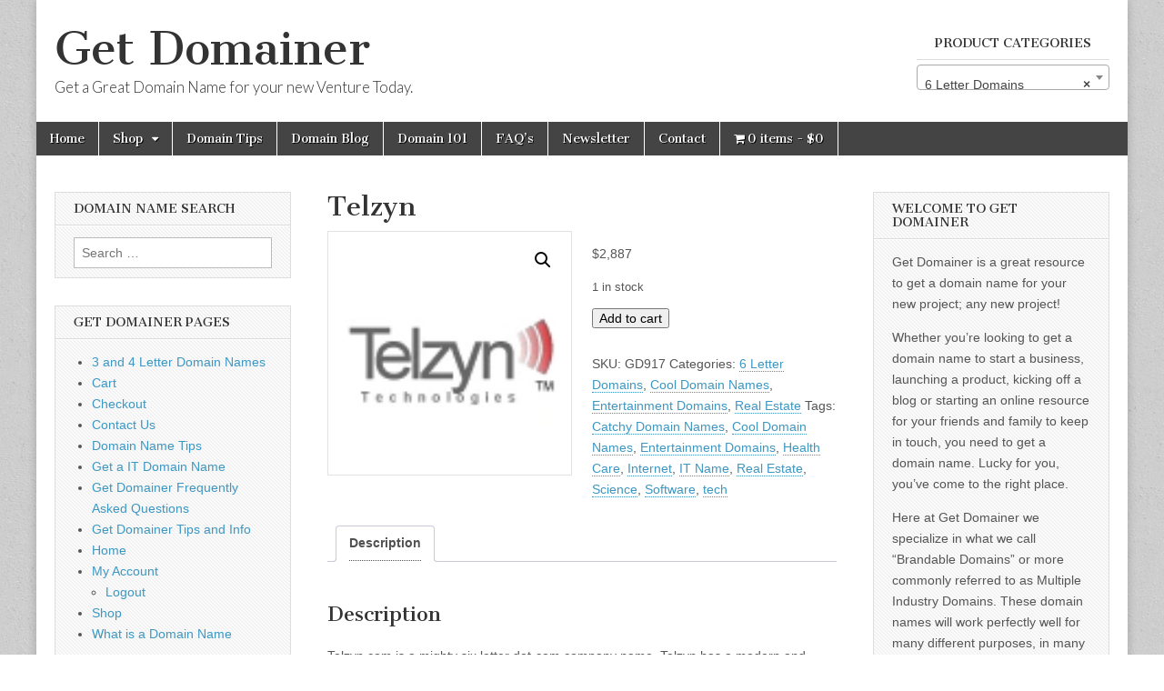

--- FILE ---
content_type: text/html; charset=UTF-8
request_url: https://getdomainer.com/product/telzyn/
body_size: 14638
content:
<!DOCTYPE html>
<html dir="ltr" lang="en-US" prefix="og: https://ogp.me/ns#">
<head>
	<meta charset="UTF-8" />
	<meta name="viewport" content="width=device-width, initial-scale=1.0" />
	<link rel="profile" href="http://gmpg.org/xfn/11" />
	<link rel="pingback" href="https://getdomainer.com/xmlrpc.php" />
	<title>Telzyn | Get Domainer</title>

		<!-- All in One SEO 4.9.3 - aioseo.com -->
	<meta name="description" content="Telzyn.com is a mighty six letter dot-com company name. Telzyn has a modern and vibrant sound. It&#039;s a cool name that is great for b-to-b business. Don&#039;t miss out!" />
	<meta name="robots" content="max-image-preview:large" />
	<meta name="google-site-verification" content="google72689702846d661c.html" />
	<meta name="msvalidate.01" content="7B7F9FFBD60A79794D35D40CA5B02A50" />
	<link rel="canonical" href="https://getdomainer.com/product/telzyn/" />
	<meta name="generator" content="All in One SEO (AIOSEO) 4.9.3" />
		<meta property="og:locale" content="en_US" />
		<meta property="og:site_name" content="Get Domainer | Get a Great Domain Name for your new Venture Today." />
		<meta property="og:type" content="article" />
		<meta property="og:title" content="Telzyn | Get Domainer" />
		<meta property="og:description" content="Telzyn.com is a mighty six letter dot-com company name. Telzyn has a modern and vibrant sound. It&#039;s a cool name that is great for b-to-b business. Don&#039;t miss out!" />
		<meta property="og:url" content="https://getdomainer.com/product/telzyn/" />
		<meta property="article:published_time" content="2013-11-22T20:49:56+00:00" />
		<meta property="article:modified_time" content="2024-11-11T04:54:18+00:00" />
		<meta name="twitter:card" content="summary" />
		<meta name="twitter:title" content="Telzyn | Get Domainer" />
		<meta name="twitter:description" content="Telzyn.com is a mighty six letter dot-com company name. Telzyn has a modern and vibrant sound. It&#039;s a cool name that is great for b-to-b business. Don&#039;t miss out!" />
		<script type="application/ld+json" class="aioseo-schema">
			{"@context":"https:\/\/schema.org","@graph":[{"@type":"BreadcrumbList","@id":"https:\/\/getdomainer.com\/product\/telzyn\/#breadcrumblist","itemListElement":[{"@type":"ListItem","@id":"https:\/\/getdomainer.com#listItem","position":1,"name":"Home","item":"https:\/\/getdomainer.com","nextItem":{"@type":"ListItem","@id":"https:\/\/getdomainer.com\/shop\/#listItem","name":"Shop"}},{"@type":"ListItem","@id":"https:\/\/getdomainer.com\/shop\/#listItem","position":2,"name":"Shop","item":"https:\/\/getdomainer.com\/shop\/","nextItem":{"@type":"ListItem","@id":"https:\/\/getdomainer.com\/product-category\/6-letter\/#listItem","name":"6 Letter Domains"},"previousItem":{"@type":"ListItem","@id":"https:\/\/getdomainer.com#listItem","name":"Home"}},{"@type":"ListItem","@id":"https:\/\/getdomainer.com\/product-category\/6-letter\/#listItem","position":3,"name":"6 Letter Domains","item":"https:\/\/getdomainer.com\/product-category\/6-letter\/","nextItem":{"@type":"ListItem","@id":"https:\/\/getdomainer.com\/product\/telzyn\/#listItem","name":"Telzyn"},"previousItem":{"@type":"ListItem","@id":"https:\/\/getdomainer.com\/shop\/#listItem","name":"Shop"}},{"@type":"ListItem","@id":"https:\/\/getdomainer.com\/product\/telzyn\/#listItem","position":4,"name":"Telzyn","previousItem":{"@type":"ListItem","@id":"https:\/\/getdomainer.com\/product-category\/6-letter\/#listItem","name":"6 Letter Domains"}}]},{"@type":"ItemPage","@id":"https:\/\/getdomainer.com\/product\/telzyn\/#itempage","url":"https:\/\/getdomainer.com\/product\/telzyn\/","name":"Telzyn | Get Domainer","description":"Telzyn.com is a mighty six letter dot-com company name. Telzyn has a modern and vibrant sound. It's a cool name that is great for b-to-b business. Don't miss out!","inLanguage":"en-US","isPartOf":{"@id":"https:\/\/getdomainer.com\/#website"},"breadcrumb":{"@id":"https:\/\/getdomainer.com\/product\/telzyn\/#breadcrumblist"},"image":{"@type":"ImageObject","url":"https:\/\/getdomainer.com\/wp-content\/uploads\/product-images\/st\/telzyn.webp","@id":"https:\/\/getdomainer.com\/product\/telzyn\/#mainImage","width":111,"height":111},"primaryImageOfPage":{"@id":"https:\/\/getdomainer.com\/product\/telzyn\/#mainImage"},"datePublished":"2013-11-22T12:49:56-08:00","dateModified":"2024-11-10T20:54:18-08:00"},{"@type":"Organization","@id":"https:\/\/getdomainer.com\/#organization","name":"Get Domainer","description":"Get a Great Domain Name for your new Venture Today.","url":"https:\/\/getdomainer.com\/"},{"@type":"WebSite","@id":"https:\/\/getdomainer.com\/#website","url":"https:\/\/getdomainer.com\/","name":"Get Domainer","description":"Get a Great Domain Name for your new Venture Today.","inLanguage":"en-US","publisher":{"@id":"https:\/\/getdomainer.com\/#organization"}}]}
		</script>
		<!-- All in One SEO -->

<link rel='dns-prefetch' href='//fonts.googleapis.com' />
<link rel="alternate" type="application/rss+xml" title="Get Domainer &raquo; Feed" href="https://getdomainer.com/feed/" />
<link rel="alternate" type="application/rss+xml" title="Get Domainer &raquo; Comments Feed" href="https://getdomainer.com/comments/feed/" />
<link rel="alternate" type="application/rss+xml" title="Get Domainer &raquo; Telzyn Comments Feed" href="https://getdomainer.com/product/telzyn/feed/" />
<link rel="alternate" title="oEmbed (JSON)" type="application/json+oembed" href="https://getdomainer.com/wp-json/oembed/1.0/embed?url=https%3A%2F%2Fgetdomainer.com%2Fproduct%2Ftelzyn%2F" />
<link rel="alternate" title="oEmbed (XML)" type="text/xml+oembed" href="https://getdomainer.com/wp-json/oembed/1.0/embed?url=https%3A%2F%2Fgetdomainer.com%2Fproduct%2Ftelzyn%2F&#038;format=xml" />
<style id='wp-img-auto-sizes-contain-inline-css' type='text/css'>
img:is([sizes=auto i],[sizes^="auto," i]){contain-intrinsic-size:3000px 1500px}
/*# sourceURL=wp-img-auto-sizes-contain-inline-css */
</style>
<style id='wp-emoji-styles-inline-css' type='text/css'>

	img.wp-smiley, img.emoji {
		display: inline !important;
		border: none !important;
		box-shadow: none !important;
		height: 1em !important;
		width: 1em !important;
		margin: 0 0.07em !important;
		vertical-align: -0.1em !important;
		background: none !important;
		padding: 0 !important;
	}
/*# sourceURL=wp-emoji-styles-inline-css */
</style>
<style id='wp-block-library-inline-css' type='text/css'>
:root{--wp-block-synced-color:#7a00df;--wp-block-synced-color--rgb:122,0,223;--wp-bound-block-color:var(--wp-block-synced-color);--wp-editor-canvas-background:#ddd;--wp-admin-theme-color:#007cba;--wp-admin-theme-color--rgb:0,124,186;--wp-admin-theme-color-darker-10:#006ba1;--wp-admin-theme-color-darker-10--rgb:0,107,160.5;--wp-admin-theme-color-darker-20:#005a87;--wp-admin-theme-color-darker-20--rgb:0,90,135;--wp-admin-border-width-focus:2px}@media (min-resolution:192dpi){:root{--wp-admin-border-width-focus:1.5px}}.wp-element-button{cursor:pointer}:root .has-very-light-gray-background-color{background-color:#eee}:root .has-very-dark-gray-background-color{background-color:#313131}:root .has-very-light-gray-color{color:#eee}:root .has-very-dark-gray-color{color:#313131}:root .has-vivid-green-cyan-to-vivid-cyan-blue-gradient-background{background:linear-gradient(135deg,#00d084,#0693e3)}:root .has-purple-crush-gradient-background{background:linear-gradient(135deg,#34e2e4,#4721fb 50%,#ab1dfe)}:root .has-hazy-dawn-gradient-background{background:linear-gradient(135deg,#faaca8,#dad0ec)}:root .has-subdued-olive-gradient-background{background:linear-gradient(135deg,#fafae1,#67a671)}:root .has-atomic-cream-gradient-background{background:linear-gradient(135deg,#fdd79a,#004a59)}:root .has-nightshade-gradient-background{background:linear-gradient(135deg,#330968,#31cdcf)}:root .has-midnight-gradient-background{background:linear-gradient(135deg,#020381,#2874fc)}:root{--wp--preset--font-size--normal:16px;--wp--preset--font-size--huge:42px}.has-regular-font-size{font-size:1em}.has-larger-font-size{font-size:2.625em}.has-normal-font-size{font-size:var(--wp--preset--font-size--normal)}.has-huge-font-size{font-size:var(--wp--preset--font-size--huge)}.has-text-align-center{text-align:center}.has-text-align-left{text-align:left}.has-text-align-right{text-align:right}.has-fit-text{white-space:nowrap!important}#end-resizable-editor-section{display:none}.aligncenter{clear:both}.items-justified-left{justify-content:flex-start}.items-justified-center{justify-content:center}.items-justified-right{justify-content:flex-end}.items-justified-space-between{justify-content:space-between}.screen-reader-text{border:0;clip-path:inset(50%);height:1px;margin:-1px;overflow:hidden;padding:0;position:absolute;width:1px;word-wrap:normal!important}.screen-reader-text:focus{background-color:#ddd;clip-path:none;color:#444;display:block;font-size:1em;height:auto;left:5px;line-height:normal;padding:15px 23px 14px;text-decoration:none;top:5px;width:auto;z-index:100000}html :where(.has-border-color){border-style:solid}html :where([style*=border-top-color]){border-top-style:solid}html :where([style*=border-right-color]){border-right-style:solid}html :where([style*=border-bottom-color]){border-bottom-style:solid}html :where([style*=border-left-color]){border-left-style:solid}html :where([style*=border-width]){border-style:solid}html :where([style*=border-top-width]){border-top-style:solid}html :where([style*=border-right-width]){border-right-style:solid}html :where([style*=border-bottom-width]){border-bottom-style:solid}html :where([style*=border-left-width]){border-left-style:solid}html :where(img[class*=wp-image-]){height:auto;max-width:100%}:where(figure){margin:0 0 1em}html :where(.is-position-sticky){--wp-admin--admin-bar--position-offset:var(--wp-admin--admin-bar--height,0px)}@media screen and (max-width:600px){html :where(.is-position-sticky){--wp-admin--admin-bar--position-offset:0px}}

/*# sourceURL=wp-block-library-inline-css */
</style><link rel='stylesheet' id='wc-blocks-style-css' href='https://getdomainer.com/wp-content/plugins/woocommerce/assets/client/blocks/wc-blocks.css?ver=wc-10.4.3' type='text/css' media='all' />
<style id='global-styles-inline-css' type='text/css'>
:root{--wp--preset--aspect-ratio--square: 1;--wp--preset--aspect-ratio--4-3: 4/3;--wp--preset--aspect-ratio--3-4: 3/4;--wp--preset--aspect-ratio--3-2: 3/2;--wp--preset--aspect-ratio--2-3: 2/3;--wp--preset--aspect-ratio--16-9: 16/9;--wp--preset--aspect-ratio--9-16: 9/16;--wp--preset--color--black: #000000;--wp--preset--color--cyan-bluish-gray: #abb8c3;--wp--preset--color--white: #ffffff;--wp--preset--color--pale-pink: #f78da7;--wp--preset--color--vivid-red: #cf2e2e;--wp--preset--color--luminous-vivid-orange: #ff6900;--wp--preset--color--luminous-vivid-amber: #fcb900;--wp--preset--color--light-green-cyan: #7bdcb5;--wp--preset--color--vivid-green-cyan: #00d084;--wp--preset--color--pale-cyan-blue: #8ed1fc;--wp--preset--color--vivid-cyan-blue: #0693e3;--wp--preset--color--vivid-purple: #9b51e0;--wp--preset--gradient--vivid-cyan-blue-to-vivid-purple: linear-gradient(135deg,rgb(6,147,227) 0%,rgb(155,81,224) 100%);--wp--preset--gradient--light-green-cyan-to-vivid-green-cyan: linear-gradient(135deg,rgb(122,220,180) 0%,rgb(0,208,130) 100%);--wp--preset--gradient--luminous-vivid-amber-to-luminous-vivid-orange: linear-gradient(135deg,rgb(252,185,0) 0%,rgb(255,105,0) 100%);--wp--preset--gradient--luminous-vivid-orange-to-vivid-red: linear-gradient(135deg,rgb(255,105,0) 0%,rgb(207,46,46) 100%);--wp--preset--gradient--very-light-gray-to-cyan-bluish-gray: linear-gradient(135deg,rgb(238,238,238) 0%,rgb(169,184,195) 100%);--wp--preset--gradient--cool-to-warm-spectrum: linear-gradient(135deg,rgb(74,234,220) 0%,rgb(151,120,209) 20%,rgb(207,42,186) 40%,rgb(238,44,130) 60%,rgb(251,105,98) 80%,rgb(254,248,76) 100%);--wp--preset--gradient--blush-light-purple: linear-gradient(135deg,rgb(255,206,236) 0%,rgb(152,150,240) 100%);--wp--preset--gradient--blush-bordeaux: linear-gradient(135deg,rgb(254,205,165) 0%,rgb(254,45,45) 50%,rgb(107,0,62) 100%);--wp--preset--gradient--luminous-dusk: linear-gradient(135deg,rgb(255,203,112) 0%,rgb(199,81,192) 50%,rgb(65,88,208) 100%);--wp--preset--gradient--pale-ocean: linear-gradient(135deg,rgb(255,245,203) 0%,rgb(182,227,212) 50%,rgb(51,167,181) 100%);--wp--preset--gradient--electric-grass: linear-gradient(135deg,rgb(202,248,128) 0%,rgb(113,206,126) 100%);--wp--preset--gradient--midnight: linear-gradient(135deg,rgb(2,3,129) 0%,rgb(40,116,252) 100%);--wp--preset--font-size--small: 13px;--wp--preset--font-size--medium: 20px;--wp--preset--font-size--large: 36px;--wp--preset--font-size--x-large: 42px;--wp--preset--spacing--20: 0.44rem;--wp--preset--spacing--30: 0.67rem;--wp--preset--spacing--40: 1rem;--wp--preset--spacing--50: 1.5rem;--wp--preset--spacing--60: 2.25rem;--wp--preset--spacing--70: 3.38rem;--wp--preset--spacing--80: 5.06rem;--wp--preset--shadow--natural: 6px 6px 9px rgba(0, 0, 0, 0.2);--wp--preset--shadow--deep: 12px 12px 50px rgba(0, 0, 0, 0.4);--wp--preset--shadow--sharp: 6px 6px 0px rgba(0, 0, 0, 0.2);--wp--preset--shadow--outlined: 6px 6px 0px -3px rgb(255, 255, 255), 6px 6px rgb(0, 0, 0);--wp--preset--shadow--crisp: 6px 6px 0px rgb(0, 0, 0);}:where(.is-layout-flex){gap: 0.5em;}:where(.is-layout-grid){gap: 0.5em;}body .is-layout-flex{display: flex;}.is-layout-flex{flex-wrap: wrap;align-items: center;}.is-layout-flex > :is(*, div){margin: 0;}body .is-layout-grid{display: grid;}.is-layout-grid > :is(*, div){margin: 0;}:where(.wp-block-columns.is-layout-flex){gap: 2em;}:where(.wp-block-columns.is-layout-grid){gap: 2em;}:where(.wp-block-post-template.is-layout-flex){gap: 1.25em;}:where(.wp-block-post-template.is-layout-grid){gap: 1.25em;}.has-black-color{color: var(--wp--preset--color--black) !important;}.has-cyan-bluish-gray-color{color: var(--wp--preset--color--cyan-bluish-gray) !important;}.has-white-color{color: var(--wp--preset--color--white) !important;}.has-pale-pink-color{color: var(--wp--preset--color--pale-pink) !important;}.has-vivid-red-color{color: var(--wp--preset--color--vivid-red) !important;}.has-luminous-vivid-orange-color{color: var(--wp--preset--color--luminous-vivid-orange) !important;}.has-luminous-vivid-amber-color{color: var(--wp--preset--color--luminous-vivid-amber) !important;}.has-light-green-cyan-color{color: var(--wp--preset--color--light-green-cyan) !important;}.has-vivid-green-cyan-color{color: var(--wp--preset--color--vivid-green-cyan) !important;}.has-pale-cyan-blue-color{color: var(--wp--preset--color--pale-cyan-blue) !important;}.has-vivid-cyan-blue-color{color: var(--wp--preset--color--vivid-cyan-blue) !important;}.has-vivid-purple-color{color: var(--wp--preset--color--vivid-purple) !important;}.has-black-background-color{background-color: var(--wp--preset--color--black) !important;}.has-cyan-bluish-gray-background-color{background-color: var(--wp--preset--color--cyan-bluish-gray) !important;}.has-white-background-color{background-color: var(--wp--preset--color--white) !important;}.has-pale-pink-background-color{background-color: var(--wp--preset--color--pale-pink) !important;}.has-vivid-red-background-color{background-color: var(--wp--preset--color--vivid-red) !important;}.has-luminous-vivid-orange-background-color{background-color: var(--wp--preset--color--luminous-vivid-orange) !important;}.has-luminous-vivid-amber-background-color{background-color: var(--wp--preset--color--luminous-vivid-amber) !important;}.has-light-green-cyan-background-color{background-color: var(--wp--preset--color--light-green-cyan) !important;}.has-vivid-green-cyan-background-color{background-color: var(--wp--preset--color--vivid-green-cyan) !important;}.has-pale-cyan-blue-background-color{background-color: var(--wp--preset--color--pale-cyan-blue) !important;}.has-vivid-cyan-blue-background-color{background-color: var(--wp--preset--color--vivid-cyan-blue) !important;}.has-vivid-purple-background-color{background-color: var(--wp--preset--color--vivid-purple) !important;}.has-black-border-color{border-color: var(--wp--preset--color--black) !important;}.has-cyan-bluish-gray-border-color{border-color: var(--wp--preset--color--cyan-bluish-gray) !important;}.has-white-border-color{border-color: var(--wp--preset--color--white) !important;}.has-pale-pink-border-color{border-color: var(--wp--preset--color--pale-pink) !important;}.has-vivid-red-border-color{border-color: var(--wp--preset--color--vivid-red) !important;}.has-luminous-vivid-orange-border-color{border-color: var(--wp--preset--color--luminous-vivid-orange) !important;}.has-luminous-vivid-amber-border-color{border-color: var(--wp--preset--color--luminous-vivid-amber) !important;}.has-light-green-cyan-border-color{border-color: var(--wp--preset--color--light-green-cyan) !important;}.has-vivid-green-cyan-border-color{border-color: var(--wp--preset--color--vivid-green-cyan) !important;}.has-pale-cyan-blue-border-color{border-color: var(--wp--preset--color--pale-cyan-blue) !important;}.has-vivid-cyan-blue-border-color{border-color: var(--wp--preset--color--vivid-cyan-blue) !important;}.has-vivid-purple-border-color{border-color: var(--wp--preset--color--vivid-purple) !important;}.has-vivid-cyan-blue-to-vivid-purple-gradient-background{background: var(--wp--preset--gradient--vivid-cyan-blue-to-vivid-purple) !important;}.has-light-green-cyan-to-vivid-green-cyan-gradient-background{background: var(--wp--preset--gradient--light-green-cyan-to-vivid-green-cyan) !important;}.has-luminous-vivid-amber-to-luminous-vivid-orange-gradient-background{background: var(--wp--preset--gradient--luminous-vivid-amber-to-luminous-vivid-orange) !important;}.has-luminous-vivid-orange-to-vivid-red-gradient-background{background: var(--wp--preset--gradient--luminous-vivid-orange-to-vivid-red) !important;}.has-very-light-gray-to-cyan-bluish-gray-gradient-background{background: var(--wp--preset--gradient--very-light-gray-to-cyan-bluish-gray) !important;}.has-cool-to-warm-spectrum-gradient-background{background: var(--wp--preset--gradient--cool-to-warm-spectrum) !important;}.has-blush-light-purple-gradient-background{background: var(--wp--preset--gradient--blush-light-purple) !important;}.has-blush-bordeaux-gradient-background{background: var(--wp--preset--gradient--blush-bordeaux) !important;}.has-luminous-dusk-gradient-background{background: var(--wp--preset--gradient--luminous-dusk) !important;}.has-pale-ocean-gradient-background{background: var(--wp--preset--gradient--pale-ocean) !important;}.has-electric-grass-gradient-background{background: var(--wp--preset--gradient--electric-grass) !important;}.has-midnight-gradient-background{background: var(--wp--preset--gradient--midnight) !important;}.has-small-font-size{font-size: var(--wp--preset--font-size--small) !important;}.has-medium-font-size{font-size: var(--wp--preset--font-size--medium) !important;}.has-large-font-size{font-size: var(--wp--preset--font-size--large) !important;}.has-x-large-font-size{font-size: var(--wp--preset--font-size--x-large) !important;}
/*# sourceURL=global-styles-inline-css */
</style>

<style id='classic-theme-styles-inline-css' type='text/css'>
/*! This file is auto-generated */
.wp-block-button__link{color:#fff;background-color:#32373c;border-radius:9999px;box-shadow:none;text-decoration:none;padding:calc(.667em + 2px) calc(1.333em + 2px);font-size:1.125em}.wp-block-file__button{background:#32373c;color:#fff;text-decoration:none}
/*# sourceURL=/wp-includes/css/classic-themes.min.css */
</style>
<link rel='stylesheet' id='wpmenucart-icons-css' href='https://getdomainer.com/wp-content/plugins/woocommerce-menu-bar-cart/assets/css/wpmenucart-icons.min.css?ver=2.14.12' type='text/css' media='all' />
<style id='wpmenucart-icons-inline-css' type='text/css'>
@font-face{font-family:WPMenuCart;src:url(https://getdomainer.com/wp-content/plugins/woocommerce-menu-bar-cart/assets/fonts/WPMenuCart.eot);src:url(https://getdomainer.com/wp-content/plugins/woocommerce-menu-bar-cart/assets/fonts/WPMenuCart.eot?#iefix) format('embedded-opentype'),url(https://getdomainer.com/wp-content/plugins/woocommerce-menu-bar-cart/assets/fonts/WPMenuCart.woff2) format('woff2'),url(https://getdomainer.com/wp-content/plugins/woocommerce-menu-bar-cart/assets/fonts/WPMenuCart.woff) format('woff'),url(https://getdomainer.com/wp-content/plugins/woocommerce-menu-bar-cart/assets/fonts/WPMenuCart.ttf) format('truetype'),url(https://getdomainer.com/wp-content/plugins/woocommerce-menu-bar-cart/assets/fonts/WPMenuCart.svg#WPMenuCart) format('svg');font-weight:400;font-style:normal;font-display:swap}
/*# sourceURL=wpmenucart-icons-inline-css */
</style>
<link rel='stylesheet' id='wpmenucart-css' href='https://getdomainer.com/wp-content/plugins/woocommerce-menu-bar-cart/assets/css/wpmenucart-main.min.css?ver=2.14.12' type='text/css' media='all' />
<link rel='stylesheet' id='photoswipe-css' href='https://getdomainer.com/wp-content/plugins/woocommerce/assets/css/photoswipe/photoswipe.min.css?ver=10.4.3' type='text/css' media='all' />
<link rel='stylesheet' id='photoswipe-default-skin-css' href='https://getdomainer.com/wp-content/plugins/woocommerce/assets/css/photoswipe/default-skin/default-skin.min.css?ver=10.4.3' type='text/css' media='all' />
<link rel='stylesheet' id='woocommerce-layout-css' href='https://getdomainer.com/wp-content/plugins/woocommerce/assets/css/woocommerce-layout.css?ver=10.4.3' type='text/css' media='all' />
<link rel='stylesheet' id='woocommerce-smallscreen-css' href='https://getdomainer.com/wp-content/plugins/woocommerce/assets/css/woocommerce-smallscreen.css?ver=10.4.3' type='text/css' media='only screen and (max-width: 768px)' />
<link rel='stylesheet' id='woocommerce-general-css' href='https://getdomainer.com/wp-content/plugins/woocommerce/assets/css/woocommerce.css?ver=10.4.3' type='text/css' media='all' />
<style id='woocommerce-inline-inline-css' type='text/css'>
.woocommerce form .form-row .required { visibility: visible; }
/*# sourceURL=woocommerce-inline-inline-css */
</style>
<link rel='stylesheet' id='parent-style-css' href='https://getdomainer.com/wp-content/themes/magazine-basic/style.css?ver=6.9' type='text/css' media='all' />
<link rel='stylesheet' id='child-style-css' href='https://getdomainer.com/wp-content/themes/magazine-basic-child-theme/style.css?ver=0.1' type='text/css' media='all' />
<link rel='stylesheet' id='google_fonts-css' href='//fonts.googleapis.com/css?family=Cantata+One|Lato:300,700' type='text/css' media='all' />
<link rel='stylesheet' id='theme_stylesheet-css' href='https://getdomainer.com/wp-content/themes/magazine-basic-child-theme/style.css?ver=6.9' type='text/css' media='all' />
<link rel='stylesheet' id='font_awesome-css' href='https://getdomainer.com/wp-content/themes/magazine-basic/library/css/font-awesome.css?ver=4.7.0' type='text/css' media='all' />
<script type="text/javascript" src="https://getdomainer.com/wp-includes/js/jquery/jquery.min.js?ver=3.7.1" id="jquery-core-js"></script>
<script type="text/javascript" src="https://getdomainer.com/wp-includes/js/jquery/jquery-migrate.min.js?ver=3.4.1" id="jquery-migrate-js"></script>
<script type="text/javascript" src="https://getdomainer.com/wp-content/plugins/woocommerce/assets/js/jquery-blockui/jquery.blockUI.min.js?ver=2.7.0-wc.10.4.3" id="wc-jquery-blockui-js" defer="defer" data-wp-strategy="defer"></script>
<script type="text/javascript" id="wc-add-to-cart-js-extra">
/* <![CDATA[ */
var wc_add_to_cart_params = {"ajax_url":"/wp-admin/admin-ajax.php","wc_ajax_url":"/?wc-ajax=%%endpoint%%","i18n_view_cart":"View cart","cart_url":"https://getdomainer.com/cart/","is_cart":"","cart_redirect_after_add":"no"};
//# sourceURL=wc-add-to-cart-js-extra
/* ]]> */
</script>
<script type="text/javascript" src="https://getdomainer.com/wp-content/plugins/woocommerce/assets/js/frontend/add-to-cart.min.js?ver=10.4.3" id="wc-add-to-cart-js" defer="defer" data-wp-strategy="defer"></script>
<script type="text/javascript" src="https://getdomainer.com/wp-content/plugins/woocommerce/assets/js/zoom/jquery.zoom.min.js?ver=1.7.21-wc.10.4.3" id="wc-zoom-js" defer="defer" data-wp-strategy="defer"></script>
<script type="text/javascript" src="https://getdomainer.com/wp-content/plugins/woocommerce/assets/js/flexslider/jquery.flexslider.min.js?ver=2.7.2-wc.10.4.3" id="wc-flexslider-js" defer="defer" data-wp-strategy="defer"></script>
<script type="text/javascript" src="https://getdomainer.com/wp-content/plugins/woocommerce/assets/js/photoswipe/photoswipe.min.js?ver=4.1.1-wc.10.4.3" id="wc-photoswipe-js" defer="defer" data-wp-strategy="defer"></script>
<script type="text/javascript" src="https://getdomainer.com/wp-content/plugins/woocommerce/assets/js/photoswipe/photoswipe-ui-default.min.js?ver=4.1.1-wc.10.4.3" id="wc-photoswipe-ui-default-js" defer="defer" data-wp-strategy="defer"></script>
<script type="text/javascript" id="wc-single-product-js-extra">
/* <![CDATA[ */
var wc_single_product_params = {"i18n_required_rating_text":"Please select a rating","i18n_rating_options":["1 of 5 stars","2 of 5 stars","3 of 5 stars","4 of 5 stars","5 of 5 stars"],"i18n_product_gallery_trigger_text":"View full-screen image gallery","review_rating_required":"yes","flexslider":{"rtl":false,"animation":"slide","smoothHeight":true,"directionNav":false,"controlNav":"thumbnails","slideshow":false,"animationSpeed":500,"animationLoop":false,"allowOneSlide":false},"zoom_enabled":"1","zoom_options":[],"photoswipe_enabled":"1","photoswipe_options":{"shareEl":false,"closeOnScroll":false,"history":false,"hideAnimationDuration":0,"showAnimationDuration":0},"flexslider_enabled":"1"};
//# sourceURL=wc-single-product-js-extra
/* ]]> */
</script>
<script type="text/javascript" src="https://getdomainer.com/wp-content/plugins/woocommerce/assets/js/frontend/single-product.min.js?ver=10.4.3" id="wc-single-product-js" defer="defer" data-wp-strategy="defer"></script>
<script type="text/javascript" src="https://getdomainer.com/wp-content/plugins/woocommerce/assets/js/js-cookie/js.cookie.min.js?ver=2.1.4-wc.10.4.3" id="wc-js-cookie-js" defer="defer" data-wp-strategy="defer"></script>
<script type="text/javascript" id="woocommerce-js-extra">
/* <![CDATA[ */
var woocommerce_params = {"ajax_url":"/wp-admin/admin-ajax.php","wc_ajax_url":"/?wc-ajax=%%endpoint%%","i18n_password_show":"Show password","i18n_password_hide":"Hide password"};
//# sourceURL=woocommerce-js-extra
/* ]]> */
</script>
<script type="text/javascript" src="https://getdomainer.com/wp-content/plugins/woocommerce/assets/js/frontend/woocommerce.min.js?ver=10.4.3" id="woocommerce-js" defer="defer" data-wp-strategy="defer"></script>
<link rel="https://api.w.org/" href="https://getdomainer.com/wp-json/" /><link rel="alternate" title="JSON" type="application/json" href="https://getdomainer.com/wp-json/wp/v2/product/16241" /><link rel="EditURI" type="application/rsd+xml" title="RSD" href="https://getdomainer.com/xmlrpc.php?rsd" />
<meta name="generator" content="WordPress 6.9" />
<meta name="generator" content="WooCommerce 10.4.3" />
<link rel='shortlink' href='https://getdomainer.com/?p=16241' />
<style>
#site-title a,#site-description{color:#333 !important}
#page{background-color:#ffffff}
.entry-meta a,.entry-content a,.widget a{color:#3D97C2}
</style>
		<noscript><style>.woocommerce-product-gallery{ opacity: 1 !important; }</style></noscript>
	<style type="text/css" id="custom-background-css">
body.custom-background { background-image: url("https://getdomainer.com/wp-content/themes/magazine-basic/library/images/solid.png"); background-position: left top; background-size: auto; background-repeat: repeat; background-attachment: scroll; }
</style>
	<link rel='stylesheet' id='select2-css' href='https://getdomainer.com/wp-content/plugins/woocommerce/assets/css/select2.css?ver=10.4.3' type='text/css' media='all' />
</head>

<body class="wp-singular product-template-default single single-product postid-16241 custom-background wp-theme-magazine-basic wp-child-theme-magazine-basic-child-theme theme-magazine-basic woocommerce woocommerce-page woocommerce-no-js">
	<div id="page" class="grid  ">
		<header id="header" class="row" role="banner">
			<div class="c12">
				<div id="mobile-menu">
					<a href="#" class="left-menu"><i class="fa fa-reorder"></i></a>
					<a href="#"><i class="fa fa-search"></i></a>
				</div>
				<div id="drop-down-search"><form role="search" method="get" class="search-form" action="https://getdomainer.com/">
				<label>
					<span class="screen-reader-text">Search for:</span>
					<input type="search" class="search-field" placeholder="Search &hellip;" value="" name="s" />
				</label>
				<input type="submit" class="search-submit" value="Search" />
			</form></div>

								<div class="title-logo-wrapper fl">
										<div class="header-group">
												<div id="site-title"><a href="https://getdomainer.com" title="Get Domainer" rel="home">Get Domainer</a></div>
						<div id="site-description">Get a Great Domain Name for your new Venture Today.</div>					</div>
				</div>

									<div id="header-widgets" class="fl">
						<aside id="woocommerce_product_categories-4" class="header-widget woocommerce widget_product_categories"><h3 class="header-widget-title">Product Categories</h3><select  name='product_cat' id='product_cat' class='dropdown_product_cat'>
	<option value=''>Select a category</option>
	<option class="level-0" value="3-letter">3 Letter Domain Names</option>
	<option class="level-0" value="4-letter">4 Letter Domains</option>
	<option class="level-0" value="5-letter">5 Letter Domain Names</option>
	<option class="level-0" value="6-letter" selected="selected">6 Letter Domains</option>
	<option class="level-0" value="biotech">Biotech Domains</option>
	<option class="level-0" value="catchy">Catchy Domain Names</option>
	<option class="level-0" value="cool">Cool Domain Names</option>
	<option class="level-0" value="entertainment">Entertainment Domains</option>
	<option class="level-0" value="health-care">Health Care</option>
	<option class="level-0" value="internet">Internet</option>
	<option class="level-0" value="it-name">IT Name</option>
	<option class="level-0" value="real-estate">Real Estate</option>
	<option class="level-0" value="science">Science</option>
	<option class="level-0" value="software">Software</option>
	<option class="level-0" value="tech-2">Tech</option>
</select>
</aside>					</div>
					      
				<div id="nav-wrapper">
					<div class="nav-content">
						<nav id="site-navigation" class="menus clearfix" role="navigation">
							<h3 class="screen-reader-text">Main menu</h3>
							<a class="screen-reader-text" href="#primary" title="Skip to content">Skip to content</a>
							<div id="main-menu" class="menu-get-domainer-container"><ul id="menu-get-domainer" class="menu"><li id="menu-item-688" class="menu-item menu-item-type-post_type menu-item-object-page menu-item-home menu-item-688"><a href="https://getdomainer.com/">Home</a>
<li id="menu-item-22028" class="menu-item menu-item-type-post_type menu-item-object-page menu-item-has-children current_page_parent sub-menu-parent menu-item-22028"><a href="https://getdomainer.com/shop/">Shop</a>
<ul class="sub-menu">
	<li id="menu-item-666" class="menu-item menu-item-type-post_type menu-item-object-page menu-item-666"><a href="https://getdomainer.com/3-and-4-letter-domain-names/">3 &#038; 4 Letter Domains</a>
</ul>

<li id="menu-item-371" class="menu-item menu-item-type-post_type menu-item-object-page menu-item-371"><a href="https://getdomainer.com/domain-name-tips/">Domain Tips</a>
<li id="menu-item-29" class="menu-item menu-item-type-post_type menu-item-object-page menu-item-29"><a href="https://getdomainer.com/get-domainer-tips-and-info/">Domain Blog</a>
<li id="menu-item-198" class="menu-item menu-item-type-post_type menu-item-object-page menu-item-198"><a href="https://getdomainer.com/what-is-a-domain-name/">Domain 101</a>
<li id="menu-item-291" class="menu-item menu-item-type-post_type menu-item-object-page menu-item-291"><a href="https://getdomainer.com/get-domainer-frequently-asked-questions/">FAQ&#8217;s</a>
<li id="menu-item-22047" class="menu-item menu-item-type-post_type menu-item-object-page menu-item-22047"><a href="https://getdomainer.com/newsletter/">Newsletter</a>
<li id="menu-item-15273" class="menu-item menu-item-type-post_type menu-item-object-page menu-item-15273"><a href="https://getdomainer.com/contact-us/">Contact</a>
<li class="menu-item menu-item-type-post_type menu-item-object-page wpmenucartli wpmenucart-display-right menu-item" id="wpmenucartli"><a class="wpmenucart-contents empty-wpmenucart-visible" href="https://getdomainer.com/shop/" title="Start shopping"><i class="wpmenucart-icon-shopping-cart-0" role="img" aria-label="Cart"></i><span class="cartcontents">0 items</span><span class="amount">&#36;0</span></a></ul></div>						</nav><!-- #site-navigation -->

											</div>
				</div>

			</div><!-- .c12 -->
		</header><!-- #header.row -->

		<div id="main" class="row">
	<div id="primary" class="c6 push3" role="main">
			<article id="post-16241" class="post-16241 product type-product status-publish has-post-thumbnail product_cat-6-letter product_cat-cool product_cat-entertainment product_cat-real-estate product_tag-catchy product_tag-cool product_tag-entertainment product_tag-health-care product_tag-internet product_tag-it-name product_tag-real-estate product_tag-science product_tag-software product_tag-tech first instock purchasable product-type-simple">

	    <header>
                <div class="post-category"></div>
            <h1 class="entry-title">Telzyn</h1>
    <div class="entry-meta">
            </div>
</header>

	    <div class="entry-content">
		    <div class="woocommerce">			<div class="single-product" data-product-page-preselected-id="0">
				<div class="woocommerce-notices-wrapper"></div><div id="product-16241" class="product type-product post-16241 status-publish instock product_cat-6-letter product_cat-cool product_cat-entertainment product_cat-real-estate product_tag-catchy product_tag-cool product_tag-entertainment product_tag-health-care product_tag-internet product_tag-it-name product_tag-real-estate product_tag-science product_tag-software product_tag-tech has-post-thumbnail purchasable product-type-simple">

	<div class="woocommerce-product-gallery woocommerce-product-gallery--with-images woocommerce-product-gallery--columns-4 images" data-columns="4" style="opacity: 0; transition: opacity .25s ease-in-out;">
	<div class="woocommerce-product-gallery__wrapper">
		<div data-thumb="https://getdomainer.com/wp-content/uploads/product-images/st/telzyn-100x100.webp" data-thumb-alt="Telzyn" data-thumb-srcset="https://getdomainer.com/wp-content/uploads/product-images/st/telzyn-100x100.webp 100w, https://getdomainer.com/wp-content/uploads/product-images/st/telzyn.webp 111w"  data-thumb-sizes="(max-width: 100px) 100vw, 100px" class="woocommerce-product-gallery__image"><a href="https://getdomainer.com/wp-content/uploads/product-images/st/telzyn.webp"><img loading="lazy" decoding="async" width="111" height="111" src="https://getdomainer.com/wp-content/uploads/product-images/st/telzyn.webp" class="wp-post-image" alt="Telzyn" data-caption="" data-src="https://getdomainer.com/wp-content/uploads/product-images/st/telzyn.webp" data-large_image="https://getdomainer.com/wp-content/uploads/product-images/st/telzyn.webp" data-large_image_width="111" data-large_image_height="111" srcset="https://getdomainer.com/wp-content/uploads/product-images/st/telzyn.webp 111w, https://getdomainer.com/wp-content/uploads/product-images/st/telzyn-100x100.webp 100w" sizes="auto, (max-width: 111px) 100vw, 111px" /></a></div>	</div>
</div>

	<div class="summary entry-summary">
		<p class="price"><span class="woocommerce-Price-amount amount"><bdi><span class="woocommerce-Price-currencySymbol">&#36;</span>2,887</bdi></span></p>
<p class="stock in-stock">1 in stock</p>

	
	<form class="cart" action="" method="post" enctype='multipart/form-data'>
		
		<div class="quantity">
		<label class="screen-reader-text" for="quantity_69708a6c5dc11">Telzyn quantity</label>
	<input
		type="hidden"
				id="quantity_69708a6c5dc11"
		class="input-text qty text"
		name="quantity"
		value="1"
		aria-label="Product quantity"
				min="1"
					max="1"
							step="1"
			placeholder=""
			inputmode="numeric"
			autocomplete="off"
			/>
	</div>

		<button type="submit" name="add-to-cart" value="16241" class="single_add_to_cart_button button alt">Add to cart</button>

			</form>

	
<div class="product_meta">

	
	
		<span class="sku_wrapper">SKU: <span class="sku">GD917</span></span>

	
	<span class="posted_in">Categories: <a href="https://getdomainer.com/product-category/6-letter/" rel="tag">6 Letter Domains</a>, <a href="https://getdomainer.com/product-category/cool/" rel="tag">Cool Domain Names</a>, <a href="https://getdomainer.com/product-category/entertainment/" rel="tag">Entertainment Domains</a>, <a href="https://getdomainer.com/product-category/real-estate/" rel="tag">Real Estate</a></span>
	<span class="tagged_as">Tags: <a href="https://getdomainer.com/product-tag/catchy/" rel="tag">Catchy Domain Names</a>, <a href="https://getdomainer.com/product-tag/cool/" rel="tag">Cool Domain Names</a>, <a href="https://getdomainer.com/product-tag/entertainment/" rel="tag">Entertainment Domains</a>, <a href="https://getdomainer.com/product-tag/health-care/" rel="tag">Health Care</a>, <a href="https://getdomainer.com/product-tag/internet/" rel="tag">Internet</a>, <a href="https://getdomainer.com/product-tag/it-name/" rel="tag">IT Name</a>, <a href="https://getdomainer.com/product-tag/real-estate/" rel="tag">Real Estate</a>, <a href="https://getdomainer.com/product-tag/science/" rel="tag">Science</a>, <a href="https://getdomainer.com/product-tag/software/" rel="tag">Software</a>, <a href="https://getdomainer.com/product-tag/tech/" rel="tag">tech</a></span>
	
</div>
	</div>

	
	<div class="woocommerce-tabs wc-tabs-wrapper">
		<ul class="tabs wc-tabs" role="tablist">
							<li role="presentation" class="description_tab" id="tab-title-description">
					<a href="#tab-description" role="tab" aria-controls="tab-description">
						Description					</a>
				</li>
					</ul>
					<div class="woocommerce-Tabs-panel woocommerce-Tabs-panel--description panel entry-content wc-tab" id="tab-description" role="tabpanel" aria-labelledby="tab-title-description">
				
	<h2>Description</h2>

<p>Telzyn.com is a mighty six letter dot-com company name. Telzyn has a modern and vibrant sound. It&#8217;s a cool name that is great for b-to-b business. Don&#8217;t miss out!</p>
			</div>
		
			</div>


	<section class="related products">

					<h2>Related products</h2>
				<ul class="products columns-4">

			
					<li class="product type-product post-15424 status-publish first instock product_cat-3-letter product_cat-catchy product_cat-cool product_cat-internet product_cat-science product_tag-catchy product_tag-cool product_tag-entertainment product_tag-health-care product_tag-internet product_tag-it-name product_tag-real-estate product_tag-science product_tag-software product_tag-tech has-post-thumbnail purchasable product-type-simple">
	<a href="https://getdomainer.com/product/0jo/" class="woocommerce-LoopProduct-link woocommerce-loop-product__link"><img loading="lazy" decoding="async" width="111" height="111" src="https://getdomainer.com/wp-content/uploads/product-images/abc/0jo.webp" class="attachment-woocommerce_thumbnail size-woocommerce_thumbnail" alt="0jo" srcset="https://getdomainer.com/wp-content/uploads/product-images/abc/0jo.webp 111w, https://getdomainer.com/wp-content/uploads/product-images/abc/0jo-100x100.webp 100w" sizes="auto, (max-width: 111px) 100vw, 111px" /><h2 class="woocommerce-loop-product__title">0jo</h2>
	<span class="price"><span class="woocommerce-Price-amount amount"><bdi><span class="woocommerce-Price-currencySymbol">&#36;</span>7,934</bdi></span></span>
</a><a href="/product/telzyn/?add-to-cart=15424" aria-describedby="woocommerce_loop_add_to_cart_link_describedby_15424" data-quantity="1" class="button product_type_simple add_to_cart_button ajax_add_to_cart" data-product_id="15424" data-product_sku="GD1700" aria-label="Add to cart: &ldquo;0jo&rdquo;" rel="nofollow" data-success_message="&ldquo;0jo&rdquo; has been added to your cart" role="button">Add to cart</a>	<span id="woocommerce_loop_add_to_cart_link_describedby_15424" class="screen-reader-text">
			</span>
</li>

			
					<li class="product type-product post-15425 status-publish instock product_cat-5-letter product_cat-cool product_cat-entertainment product_cat-science product_tag-catchy product_tag-cool product_tag-entertainment product_tag-health-care product_tag-internet product_tag-it-name product_tag-real-estate product_tag-science product_tag-software product_tag-tech has-post-thumbnail purchasable product-type-simple">
	<a href="https://getdomainer.com/product/aceaid/" class="woocommerce-LoopProduct-link woocommerce-loop-product__link"><img loading="lazy" decoding="async" width="111" height="111" src="https://getdomainer.com/wp-content/uploads/product-images/abc/aceaid.webp" class="attachment-woocommerce_thumbnail size-woocommerce_thumbnail" alt="AceAid" srcset="https://getdomainer.com/wp-content/uploads/product-images/abc/aceaid.webp 111w, https://getdomainer.com/wp-content/uploads/product-images/abc/aceaid-100x100.webp 100w" sizes="auto, (max-width: 111px) 100vw, 111px" /><h2 class="woocommerce-loop-product__title">AceAid</h2>
	<span class="price"><span class="woocommerce-Price-amount amount"><bdi><span class="woocommerce-Price-currencySymbol">&#36;</span>2,495</bdi></span></span>
</a><a href="/product/telzyn/?add-to-cart=15425" aria-describedby="woocommerce_loop_add_to_cart_link_describedby_15425" data-quantity="1" class="button product_type_simple add_to_cart_button ajax_add_to_cart" data-product_id="15425" data-product_sku="GD742" aria-label="Add to cart: &ldquo;AceAid&rdquo;" rel="nofollow" data-success_message="&ldquo;AceAid&rdquo; has been added to your cart" role="button">Add to cart</a>	<span id="woocommerce_loop_add_to_cart_link_describedby_15425" class="screen-reader-text">
			</span>
</li>

			
					<li class="product type-product post-15439 status-publish instock product_cat-5-letter product_cat-entertainment product_cat-it-name product_cat-software product_tag-catchy product_tag-cool product_tag-entertainment product_tag-health-care product_tag-internet product_tag-it-name product_tag-real-estate product_tag-science product_tag-software product_tag-tech has-post-thumbnail purchasable product-type-simple">
	<a href="https://getdomainer.com/product/ageza/" class="woocommerce-LoopProduct-link woocommerce-loop-product__link"><img loading="lazy" decoding="async" width="111" height="111" src="https://getdomainer.com/wp-content/uploads/product-images/abc/ageza.webp" class="attachment-woocommerce_thumbnail size-woocommerce_thumbnail" alt="Ageza" srcset="https://getdomainer.com/wp-content/uploads/product-images/abc/ageza.webp 111w, https://getdomainer.com/wp-content/uploads/product-images/abc/ageza-100x100.webp 100w" sizes="auto, (max-width: 111px) 100vw, 111px" /><h2 class="woocommerce-loop-product__title">Ageza</h2>
	<span class="price"><span class="woocommerce-Price-amount amount"><bdi><span class="woocommerce-Price-currencySymbol">&#36;</span>2,795</bdi></span></span>
</a><a href="/product/telzyn/?add-to-cart=15439" aria-describedby="woocommerce_loop_add_to_cart_link_describedby_15439" data-quantity="1" class="button product_type_simple add_to_cart_button ajax_add_to_cart" data-product_id="15439" data-product_sku="GD468" aria-label="Add to cart: &ldquo;Ageza&rdquo;" rel="nofollow" data-success_message="&ldquo;Ageza&rdquo; has been added to your cart" role="button">Add to cart</a>	<span id="woocommerce_loop_add_to_cart_link_describedby_15439" class="screen-reader-text">
			</span>
</li>

			
					<li class="product type-product post-15434 status-publish last instock product_cat-5-letter product_cat-cool product_cat-entertainment product_cat-tech-2 product_tag-catchy product_tag-cool product_tag-entertainment product_tag-health-care product_tag-internet product_tag-it-name product_tag-real-estate product_tag-science product_tag-software product_tag-tech has-post-thumbnail purchasable product-type-simple">
	<a href="https://getdomainer.com/product/aduzo/" class="woocommerce-LoopProduct-link woocommerce-loop-product__link"><img loading="lazy" decoding="async" width="111" height="111" src="https://getdomainer.com/wp-content/uploads/product-images/abc/aduzo.webp" class="attachment-woocommerce_thumbnail size-woocommerce_thumbnail" alt="Aduzo" srcset="https://getdomainer.com/wp-content/uploads/product-images/abc/aduzo.webp 111w, https://getdomainer.com/wp-content/uploads/product-images/abc/aduzo-100x100.webp 100w" sizes="auto, (max-width: 111px) 100vw, 111px" /><h2 class="woocommerce-loop-product__title">Aduzo</h2>
	<span class="price"><span class="woocommerce-Price-amount amount"><bdi><span class="woocommerce-Price-currencySymbol">&#36;</span>2,795</bdi></span></span>
</a><a href="/product/telzyn/?add-to-cart=15434" aria-describedby="woocommerce_loop_add_to_cart_link_describedby_15434" data-quantity="1" class="button product_type_simple add_to_cart_button ajax_add_to_cart" data-product_id="15434" data-product_sku="GD1751" aria-label="Add to cart: &ldquo;Aduzo&rdquo;" rel="nofollow" data-success_message="&ldquo;Aduzo&rdquo; has been added to your cart" role="button">Add to cart</a>	<span id="woocommerce_loop_add_to_cart_link_describedby_15434" class="screen-reader-text">
			</span>
</li>

			
		</ul>

	</section>
	</div>

			</div>
			</div>	    </div><!-- .entry-content -->

	        <footer class="entry">
	    	</footer><!-- .entry -->
	
	</article><!-- #post-16241 -->
			<div id="posts-pagination">
				<h3 class="screen-reader-text">Post navigation</h3>
				<div class="previous fl"><a href="https://getdomainer.com/product/tecry/" rel="prev">&larr; Tecry</a></div>
				<div class="next fr"><a href="https://getdomainer.com/product/texay/" rel="next">Texay &rarr;</a></div>
			</div><!-- #posts-pagination -->

			
<div id="comments" class="comments-area">

	
	
		<div id="respond" class="comment-respond">
		<h3 id="reply-title" class="comment-reply-title">Leave a Reply <small><a rel="nofollow" id="cancel-comment-reply-link" href="/product/telzyn/#respond" style="display:none;">Cancel reply</a></small></h3><p class="must-log-in">You must be <a href="https://getdomainer.com/wp-login.php?redirect_to=https%3A%2F%2Fgetdomainer.com%2Fproduct%2Ftelzyn%2F">logged in</a> to post a comment.</p>	</div><!-- #respond -->
	
</div><!-- #comments .comments-area -->
			</div><!-- #primary -->

	<div id="secondary" class="c3 pull6" role="complementary">
		<aside id="search-2" class="widget widget_search"><h3 class="widget-title">Domain Name Search</h3><form role="search" method="get" class="search-form" action="https://getdomainer.com/">
				<label>
					<span class="screen-reader-text">Search for:</span>
					<input type="search" class="search-field" placeholder="Search &hellip;" value="" name="s" />
				</label>
				<input type="submit" class="search-submit" value="Search" />
			</form></aside><aside id="pages-2" class="widget widget_pages"><h3 class="widget-title">Get Domainer Pages</h3>
			<ul>
				<li class="page_item page-item-303"><a href="https://getdomainer.com/3-and-4-letter-domain-names/">3 and 4 Letter Domain Names</a></li>
<li class="page_item page-item-631"><a href="https://getdomainer.com/cart/">Cart</a></li>
<li class="page_item page-item-632"><a href="https://getdomainer.com/checkout/">Checkout</a></li>
<li class="page_item page-item-15270"><a href="https://getdomainer.com/contact-us/">Contact Us</a></li>
<li class="page_item page-item-369"><a href="https://getdomainer.com/domain-name-tips/">Domain Name Tips</a></li>
<li class="page_item page-item-659"><a href="https://getdomainer.com/get-a-it-domain-name/">Get a IT Domain Name</a></li>
<li class="page_item page-item-289"><a href="https://getdomainer.com/get-domainer-frequently-asked-questions/">Get Domainer Frequently Asked Questions</a></li>
<li class="page_item page-item-12 "><a href="https://getdomainer.com/get-domainer-tips-and-info/">Get Domainer Tips and Info</a></li>
<li class="page_item page-item-664"><a href="https://getdomainer.com/">Home</a></li>
<li class="page_item page-item-633 page_item_has_children"><a href="https://getdomainer.com/my-account/">My Account</a>
<ul class='children'>
	<li class="page_item page-item-638"><a href="https://getdomainer.com/my-account/logout/">Logout</a></li>
</ul>
</li>
<li class="page_item page-item-630 current_page_parent"><a href="https://getdomainer.com/shop/">Shop</a></li>
<li class="page_item page-item-189"><a href="https://getdomainer.com/what-is-a-domain-name/">What is a Domain Name</a></li>
			</ul>

			</aside><aside id="woocommerce_product_categories-2" class="widget woocommerce widget_product_categories"><h3 class="widget-title">Product Categories</h3><ul class="product-categories"><li class="cat-item cat-item-60"><a href="https://getdomainer.com/product-category/internet/">Internet</a></li>
<li class="cat-item cat-item-47"><a href="https://getdomainer.com/product-category/3-letter/">3 Letter Domain Names</a></li>
<li class="cat-item cat-item-61"><a href="https://getdomainer.com/product-category/entertainment/">Entertainment Domains</a></li>
<li class="cat-item cat-item-48"><a href="https://getdomainer.com/product-category/4-letter/">4 Letter Domains</a></li>
<li class="cat-item cat-item-62"><a href="https://getdomainer.com/product-category/health-care/">Health Care</a></li>
<li class="cat-item cat-item-49"><a href="https://getdomainer.com/product-category/5-letter/">5 Letter Domain Names</a></li>
<li class="cat-item cat-item-63"><a href="https://getdomainer.com/product-category/cool/">Cool Domain Names</a></li>
<li class="cat-item cat-item-50 current-cat"><a href="https://getdomainer.com/product-category/6-letter/">6 Letter Domains</a></li>
<li class="cat-item cat-item-64"><a href="https://getdomainer.com/product-category/tech-2/">Tech</a></li>
<li class="cat-item cat-item-54"><a href="https://getdomainer.com/product-category/biotech/">Biotech Domains</a></li>
<li class="cat-item cat-item-55"><a href="https://getdomainer.com/product-category/science/">Science</a></li>
<li class="cat-item cat-item-56"><a href="https://getdomainer.com/product-category/catchy/">Catchy Domain Names</a></li>
<li class="cat-item cat-item-57"><a href="https://getdomainer.com/product-category/real-estate/">Real Estate</a></li>
<li class="cat-item cat-item-58"><a href="https://getdomainer.com/product-category/it-name/">IT Name</a></li>
<li class="cat-item cat-item-59"><a href="https://getdomainer.com/product-category/software/">Software</a></li>
</ul></aside>	</div><!-- #secondary.widget-area -->

			<div id="tertiary" class="c3 end" role="complementary">
			<aside id="text-2" class="widget widget_text"><h3 class="widget-title">Welcome to Get Domainer </h3>			<div class="textwidget"><p> Get Domainer is a great resource to get a domain name for your new project; any new project! </p>
<p> Whether you’re looking to get a domain name to start a business, launching a product, kicking off a blog or starting an online resource for your friends and family to keep in touch, you need to get a domain name.  Lucky for you, you’ve come to the right place. </p>
<p> Here at Get Domainer we specialize in what we call “Brandable Domains” or more commonly referred to as Multiple Industry Domains. These domain names will work perfectly well for many different purposes, in many different areas and for many different uses, they’re just waiting for your special stamp to make them into something wonderful. </p>
<p> Check out these blank canvases, go on, put your stamp on one of these domains and make something special! </p> 
</div>
		</aside><aside id="categories-2" class="widget widget_categories"><h3 class="widget-title">Get Domainer Categories</h3>
			<ul>
					<li class="cat-item cat-item-6"><a href="https://getdomainer.com/category/brandable-domain-names/">Brandable Domain Names</a>
</li>
	<li class="cat-item cat-item-17"><a href="https://getdomainer.com/category/brandable-names-have-roots/">Brandable Names Have Roots</a>
</li>
	<li class="cat-item cat-item-15"><a href="https://getdomainer.com/category/companies-using-brandables/">Companies Using Brandables</a>
</li>
	<li class="cat-item cat-item-11"><a href="https://getdomainer.com/category/get-a-com-domain-name/">Get a .com Domain Name</a>
</li>
	<li class="cat-item cat-item-19"><a href="https://getdomainer.com/category/how-brandables-work/">How Brandables Work</a>
</li>
	<li class="cat-item cat-item-4"><a href="https://getdomainer.com/category/how-it-works/">How It Works</a>
</li>
	<li class="cat-item cat-item-20"><a href="https://getdomainer.com/category/how-long-should-a-domain-name-be/">How Long Should a Domain Name Be</a>
</li>
	<li class="cat-item cat-item-65"><a href="https://getdomainer.com/category/multiple-industry-domain-names/">Multiple Industry Domain Names</a>
</li>
	<li class="cat-item cat-item-30"><a href="https://getdomainer.com/category/protect-your-domain-name/">Protect Your Domain Name</a>
</li>
	<li class="cat-item cat-item-27"><a href="https://getdomainer.com/category/tips-for-getting-a-domain-name/">Tips for Getting a Domain Name</a>
</li>
	<li class="cat-item cat-item-26"><a href="https://getdomainer.com/category/video-domain-name-tips/">Video Domain Name Tips</a>
</li>
	<li class="cat-item cat-item-24"><a href="https://getdomainer.com/category/what-makes-a-great-business-name/">What makes a Great Business Name</a>
</li>
	<li class="cat-item cat-item-8"><a href="https://getdomainer.com/category/why-get-a-brandable-domain-name/">Why Get a Brandable Domain Name</a>
</li>
			</ul>

			</aside><aside id="tag_cloud-2" class="widget widget_tag_cloud"><h3 class="widget-title">Blog Subject Tags</h3><div class="tagcloud"><a href="https://getdomainer.com/tag/brandable-domain-name/" class="tag-cloud-link tag-link-9 tag-link-position-1" style="font-size: 16.4pt;" aria-label="Brandable Domain name (2 items)">Brandable Domain name</a>
<a href="https://getdomainer.com/tag/brandable-domain-names/" class="tag-cloud-link tag-link-935 tag-link-position-2" style="font-size: 22pt;" aria-label="Brandable Domain Names (3 items)">Brandable Domain Names</a>
<a href="https://getdomainer.com/tag/brandable-names-have-roots/" class="tag-cloud-link tag-link-937 tag-link-position-3" style="font-size: 8pt;" aria-label="Brandable Names Have Roots (1 item)">Brandable Names Have Roots</a>
<a href="https://getdomainer.com/tag/brandable-names-in-use/" class="tag-cloud-link tag-link-16 tag-link-position-4" style="font-size: 16.4pt;" aria-label="Brandable Names in Use (2 items)">Brandable Names in Use</a>
<a href="https://getdomainer.com/tag/brandable-product-names/" class="tag-cloud-link tag-link-23 tag-link-position-5" style="font-size: 8pt;" aria-label="Brandable Product Names (1 item)">Brandable Product Names</a>
<a href="https://getdomainer.com/tag/brandables-have-roots/" class="tag-cloud-link tag-link-18 tag-link-position-6" style="font-size: 8pt;" aria-label="Brandables Have Roots (1 item)">Brandables Have Roots</a>
<a href="https://getdomainer.com/tag/domain-names/" class="tag-cloud-link tag-link-22 tag-link-position-7" style="font-size: 8pt;" aria-label="Domain Names (1 item)">Domain Names</a>
<a href="https://getdomainer.com/tag/get-a-brandable-domain-name/" class="tag-cloud-link tag-link-7 tag-link-position-8" style="font-size: 16.4pt;" aria-label="Get a Brandable Domain Name (2 items)">Get a Brandable Domain Name</a>
<a href="https://getdomainer.com/tag/how-brandables-work/" class="tag-cloud-link tag-link-938 tag-link-position-9" style="font-size: 8pt;" aria-label="How Brandables Work (1 item)">How Brandables Work</a>
<a href="https://getdomainer.com/tag/how-get-domainer-works/" class="tag-cloud-link tag-link-5 tag-link-position-10" style="font-size: 8pt;" aria-label="How Get Domainer Works (1 item)">How Get Domainer Works</a>
<a href="https://getdomainer.com/tag/how-long-should-a-domain-name-be-2/" class="tag-cloud-link tag-link-21 tag-link-position-11" style="font-size: 8pt;" aria-label="How Long should a Domain Name be (1 item)">How Long should a Domain Name be</a>
<a href="https://getdomainer.com/tag/multi-industry-domain/" class="tag-cloud-link tag-link-66 tag-link-position-12" style="font-size: 8pt;" aria-label="multi industry domain (1 item)">multi industry domain</a>
<a href="https://getdomainer.com/tag/multiple-industry-domain-name/" class="tag-cloud-link tag-link-67 tag-link-position-13" style="font-size: 8pt;" aria-label="multiple industry domain name (1 item)">multiple industry domain name</a>
<a href="https://getdomainer.com/tag/only-get-a-com-domain-name/" class="tag-cloud-link tag-link-13 tag-link-position-14" style="font-size: 8pt;" aria-label="only get a .com domain name (1 item)">only get a .com domain name</a>
<a href="https://getdomainer.com/tag/reasons-to-get-a-brandable-domain-name/" class="tag-cloud-link tag-link-10 tag-link-position-15" style="font-size: 16.4pt;" aria-label="Reasons To Get a Brandable Domain Name (2 items)">Reasons To Get a Brandable Domain Name</a>
<a href="https://getdomainer.com/tag/video-domain-name-tips/" class="tag-cloud-link tag-link-940 tag-link-position-16" style="font-size: 8pt;" aria-label="Video Domain Name Tips (1 item)">Video Domain Name Tips</a>
<a href="https://getdomainer.com/tag/video-tip/" class="tag-cloud-link tag-link-28 tag-link-position-17" style="font-size: 16.4pt;" aria-label="Video Tip (2 items)">Video Tip</a>
<a href="https://getdomainer.com/tag/what-is-a-brandable-name/" class="tag-cloud-link tag-link-14 tag-link-position-18" style="font-size: 8pt;" aria-label="What Is a Brandable Name (1 item)">What Is a Brandable Name</a>
<a href="https://getdomainer.com/tag/what-makes-a-great-business-name/" class="tag-cloud-link tag-link-939 tag-link-position-19" style="font-size: 8pt;" aria-label="What makes a Great Business Name (1 item)">What makes a Great Business Name</a>
<a href="https://getdomainer.com/tag/what-makes-a-great-domain-name/" class="tag-cloud-link tag-link-25 tag-link-position-20" style="font-size: 8pt;" aria-label="what makes a great domain name (1 item)">what makes a great domain name</a>
<a href="https://getdomainer.com/tag/why-get-a-com-domain-name/" class="tag-cloud-link tag-link-12 tag-link-position-21" style="font-size: 8pt;" aria-label="why get a .com domain name (1 item)">why get a .com domain name</a>
<a href="https://getdomainer.com/tag/why-get-a-brandable-domain-name/" class="tag-cloud-link tag-link-936 tag-link-position-22" style="font-size: 16.4pt;" aria-label="Why Get a Brandable Domain Name (2 items)">Why Get a Brandable Domain Name</a></div>
</aside>		</div><!-- #tertiary.widget-area -->
			</div> <!-- #main.row -->
</div> <!-- #page.grid -->

<footer id="footer" role="contentinfo">

	<div id="footer-content" class="grid ">
		<div class="row">

			<p class="copyright c12">
				<span class="fl">Copyright &copy; 2026 <a href="https://getdomainer.com">Get Domainer</a>. All Rights Reserved.</span>
				<span class="fr">The Magazine Basic Theme by <a href="https://themes.bavotasan.com/">bavotasan.com</a>.</span>
			</p><!-- .c12 -->

		</div><!-- .row -->
	</div><!-- #footer-content.grid -->

</footer><!-- #footer -->

<script type="speculationrules">
{"prefetch":[{"source":"document","where":{"and":[{"href_matches":"/*"},{"not":{"href_matches":["/wp-*.php","/wp-admin/*","/wp-content/uploads/*","/wp-content/*","/wp-content/plugins/*","/wp-content/themes/magazine-basic-child-theme/*","/wp-content/themes/magazine-basic/*","/*\\?(.+)"]}},{"not":{"selector_matches":"a[rel~=\"nofollow\"]"}},{"not":{"selector_matches":".no-prefetch, .no-prefetch a"}}]},"eagerness":"conservative"}]}
</script>
<script type="application/ld+json">{"@context":"https://schema.org/","@type":"Product","@id":"https://getdomainer.com/product/telzyn/#product","name":"Telzyn","url":"https://getdomainer.com/product/telzyn/","description":"Telzyn.com is a mighty six letter dot-com company name. Telzyn has a modern and vibrant sound. It's a cool name that is great for b-to-b business. Don't miss out!","image":"https://getdomainer.com/wp-content/uploads/product-images/st/telzyn.webp","sku":"GD917","offers":[{"@type":"Offer","priceSpecification":[{"@type":"UnitPriceSpecification","price":"2887","priceCurrency":"USD","valueAddedTaxIncluded":false,"validThrough":"2027-12-31"}],"priceValidUntil":"2027-12-31","availability":"https://schema.org/InStock","url":"https://getdomainer.com/product/telzyn/","seller":{"@type":"Organization","name":"Get Domainer","url":"https://getdomainer.com"}}]}</script>
<div id="photoswipe-fullscreen-dialog" class="pswp" tabindex="-1" role="dialog" aria-modal="true" aria-hidden="true" aria-label="Full screen image">
	<div class="pswp__bg"></div>
	<div class="pswp__scroll-wrap">
		<div class="pswp__container">
			<div class="pswp__item"></div>
			<div class="pswp__item"></div>
			<div class="pswp__item"></div>
		</div>
		<div class="pswp__ui pswp__ui--hidden">
			<div class="pswp__top-bar">
				<div class="pswp__counter"></div>
				<button class="pswp__button pswp__button--zoom" aria-label="Zoom in/out"></button>
				<button class="pswp__button pswp__button--fs" aria-label="Toggle fullscreen"></button>
				<button class="pswp__button pswp__button--share" aria-label="Share"></button>
				<button class="pswp__button pswp__button--close" aria-label="Close (Esc)"></button>
				<div class="pswp__preloader">
					<div class="pswp__preloader__icn">
						<div class="pswp__preloader__cut">
							<div class="pswp__preloader__donut"></div>
						</div>
					</div>
				</div>
			</div>
			<div class="pswp__share-modal pswp__share-modal--hidden pswp__single-tap">
				<div class="pswp__share-tooltip"></div>
			</div>
			<button class="pswp__button pswp__button--arrow--left" aria-label="Previous (arrow left)"></button>
			<button class="pswp__button pswp__button--arrow--right" aria-label="Next (arrow right)"></button>
			<div class="pswp__caption">
				<div class="pswp__caption__center"></div>
			</div>
		</div>
	</div>
</div>
	<script type='text/javascript'>
		(function () {
			var c = document.body.className;
			c = c.replace(/woocommerce-no-js/, 'woocommerce-js');
			document.body.className = c;
		})();
	</script>
	<script type="text/javascript" src="https://getdomainer.com/wp-includes/js/comment-reply.min.js?ver=6.9" id="comment-reply-js" async="async" data-wp-strategy="async" fetchpriority="low"></script>
<script type="text/javascript" src="https://getdomainer.com/wp-content/themes/magazine-basic/library/js/theme.js?ver=6.9" id="theme_js-js"></script>
<script type="text/javascript" src="https://getdomainer.com/wp-content/plugins/woocommerce/assets/js/sourcebuster/sourcebuster.min.js?ver=10.4.3" id="sourcebuster-js-js"></script>
<script type="text/javascript" id="wc-order-attribution-js-extra">
/* <![CDATA[ */
var wc_order_attribution = {"params":{"lifetime":1.0e-5,"session":30,"base64":false,"ajaxurl":"https://getdomainer.com/wp-admin/admin-ajax.php","prefix":"wc_order_attribution_","allowTracking":true},"fields":{"source_type":"current.typ","referrer":"current_add.rf","utm_campaign":"current.cmp","utm_source":"current.src","utm_medium":"current.mdm","utm_content":"current.cnt","utm_id":"current.id","utm_term":"current.trm","utm_source_platform":"current.plt","utm_creative_format":"current.fmt","utm_marketing_tactic":"current.tct","session_entry":"current_add.ep","session_start_time":"current_add.fd","session_pages":"session.pgs","session_count":"udata.vst","user_agent":"udata.uag"}};
//# sourceURL=wc-order-attribution-js-extra
/* ]]> */
</script>
<script type="text/javascript" src="https://getdomainer.com/wp-content/plugins/woocommerce/assets/js/frontend/order-attribution.min.js?ver=10.4.3" id="wc-order-attribution-js"></script>
<script type="text/javascript" src="https://getdomainer.com/wp-content/plugins/woocommerce/assets/js/selectWoo/selectWoo.full.min.js?ver=1.0.9-wc.10.4.3" id="selectWoo-js" data-wp-strategy="defer"></script>
<script type="text/javascript" id="wc-product-category-dropdown-widget-js-after">
/* <![CDATA[ */
					jQuery( '.dropdown_product_cat' ).on( 'change', function() {
						const categoryValue = jQuery(this).val();

						if ( categoryValue ) {
							const homeUrl = 'https://getdomainer.com/';
							const url = new URL( homeUrl, window.location.origin );
							url.searchParams.set( 'product_cat', categoryValue );
							location.href = url.toString();
						} else {
							location.href = 'https://getdomainer.com/shop/';
						}
					});
	
					if ( jQuery().selectWoo ) {
						var wc_product_cat_select = function() {
							jQuery( '.dropdown_product_cat' ).selectWoo( {
								placeholder: 'Select a category',
								minimumResultsForSearch: 5,
								width: '100%',
								allowClear: true,
								language: {
									noResults: function() {
										return 'No matches found';
									}
								}
							} );
						};
						wc_product_cat_select();
					}
				
//# sourceURL=wc-product-category-dropdown-widget-js-after
/* ]]> */
</script>
<script id="wp-emoji-settings" type="application/json">
{"baseUrl":"https://s.w.org/images/core/emoji/17.0.2/72x72/","ext":".png","svgUrl":"https://s.w.org/images/core/emoji/17.0.2/svg/","svgExt":".svg","source":{"concatemoji":"https://getdomainer.com/wp-includes/js/wp-emoji-release.min.js?ver=6.9"}}
</script>
<script type="module">
/* <![CDATA[ */
/*! This file is auto-generated */
const a=JSON.parse(document.getElementById("wp-emoji-settings").textContent),o=(window._wpemojiSettings=a,"wpEmojiSettingsSupports"),s=["flag","emoji"];function i(e){try{var t={supportTests:e,timestamp:(new Date).valueOf()};sessionStorage.setItem(o,JSON.stringify(t))}catch(e){}}function c(e,t,n){e.clearRect(0,0,e.canvas.width,e.canvas.height),e.fillText(t,0,0);t=new Uint32Array(e.getImageData(0,0,e.canvas.width,e.canvas.height).data);e.clearRect(0,0,e.canvas.width,e.canvas.height),e.fillText(n,0,0);const a=new Uint32Array(e.getImageData(0,0,e.canvas.width,e.canvas.height).data);return t.every((e,t)=>e===a[t])}function p(e,t){e.clearRect(0,0,e.canvas.width,e.canvas.height),e.fillText(t,0,0);var n=e.getImageData(16,16,1,1);for(let e=0;e<n.data.length;e++)if(0!==n.data[e])return!1;return!0}function u(e,t,n,a){switch(t){case"flag":return n(e,"\ud83c\udff3\ufe0f\u200d\u26a7\ufe0f","\ud83c\udff3\ufe0f\u200b\u26a7\ufe0f")?!1:!n(e,"\ud83c\udde8\ud83c\uddf6","\ud83c\udde8\u200b\ud83c\uddf6")&&!n(e,"\ud83c\udff4\udb40\udc67\udb40\udc62\udb40\udc65\udb40\udc6e\udb40\udc67\udb40\udc7f","\ud83c\udff4\u200b\udb40\udc67\u200b\udb40\udc62\u200b\udb40\udc65\u200b\udb40\udc6e\u200b\udb40\udc67\u200b\udb40\udc7f");case"emoji":return!a(e,"\ud83e\u1fac8")}return!1}function f(e,t,n,a){let r;const o=(r="undefined"!=typeof WorkerGlobalScope&&self instanceof WorkerGlobalScope?new OffscreenCanvas(300,150):document.createElement("canvas")).getContext("2d",{willReadFrequently:!0}),s=(o.textBaseline="top",o.font="600 32px Arial",{});return e.forEach(e=>{s[e]=t(o,e,n,a)}),s}function r(e){var t=document.createElement("script");t.src=e,t.defer=!0,document.head.appendChild(t)}a.supports={everything:!0,everythingExceptFlag:!0},new Promise(t=>{let n=function(){try{var e=JSON.parse(sessionStorage.getItem(o));if("object"==typeof e&&"number"==typeof e.timestamp&&(new Date).valueOf()<e.timestamp+604800&&"object"==typeof e.supportTests)return e.supportTests}catch(e){}return null}();if(!n){if("undefined"!=typeof Worker&&"undefined"!=typeof OffscreenCanvas&&"undefined"!=typeof URL&&URL.createObjectURL&&"undefined"!=typeof Blob)try{var e="postMessage("+f.toString()+"("+[JSON.stringify(s),u.toString(),c.toString(),p.toString()].join(",")+"));",a=new Blob([e],{type:"text/javascript"});const r=new Worker(URL.createObjectURL(a),{name:"wpTestEmojiSupports"});return void(r.onmessage=e=>{i(n=e.data),r.terminate(),t(n)})}catch(e){}i(n=f(s,u,c,p))}t(n)}).then(e=>{for(const n in e)a.supports[n]=e[n],a.supports.everything=a.supports.everything&&a.supports[n],"flag"!==n&&(a.supports.everythingExceptFlag=a.supports.everythingExceptFlag&&a.supports[n]);var t;a.supports.everythingExceptFlag=a.supports.everythingExceptFlag&&!a.supports.flag,a.supports.everything||((t=a.source||{}).concatemoji?r(t.concatemoji):t.wpemoji&&t.twemoji&&(r(t.twemoji),r(t.wpemoji)))});
//# sourceURL=https://getdomainer.com/wp-includes/js/wp-emoji-loader.min.js
/* ]]> */
</script>
</body>
</html>

--- FILE ---
content_type: text/css
request_url: https://getdomainer.com/wp-content/themes/magazine-basic-child-theme/style.css?ver=0.1
body_size: 437
content:
/*
 Theme Name:	Magazine Basic - Child theme
 Theme URI:	    http://getdomainer.com/magazine-basic-child/ 
 Description:   A basic child theme for Magazine basic
 Author:		matthew.h
 Author URI:	http://themes.bavotasan.com/
 Template:	    magazine-basic
 Version:	    0.1
 License:       GNU General Public License v2.0
 License URI:   http://www.gnu.org/licenses/gpl-2.0.html
 Text Domain:   magazine-basic-child
*/

@media only screen and (min-width: 768px) {
ul.products li.product {
width: 12.05%!important;
}
}